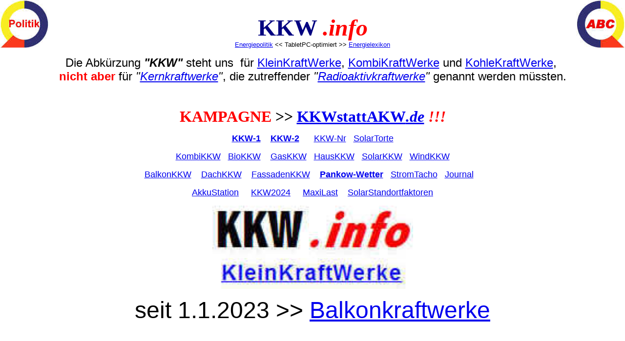

--- FILE ---
content_type: text/html
request_url: http://kkw.info/
body_size: 338
content:
<html>
<head>
<title>KKW.info  KleinKraftWerke</title>

<frameset framespacing="0" border="0" rows="100%,*" frameborder="0">
<frame name="Inhalt" src="http://unsere.de/kkw.htm" marginwidth="0" marginheight="0" scrolling="auto">
<noframes>
<body>

<p>News, Infos, Diskussionen</p>

</body>
</noframes>
</frameset>


</html>

--- FILE ---
content_type: text/html
request_url: http://unsere.de/kkw.htm
body_size: 3873
content:
<html>

<head>
<meta http-equiv="Content-Language" content="de">
<meta http-equiv="Content-Type" content="text/html; charset=windows-1252">
<meta name="GENERATOR" content="Microsoft FrontPage 4.0">
<meta name="ProgId" content="FrontPage.Editor.Document">
<title>KKW.info</title>
</head>

<body>

<table border="0" width="100%" cellspacing="0" cellpadding="0">
  <tr>
      <td valign="bottom" width="120"><font face="arial" color="#C0C0C0" size="7"><a href="energiepolitik.htm"><img border="0" src="qlogo100politikLinks.jpg" width="100" height="99"></a></font></td>
      <td valign="bottom">
        <p align="center"><b><font size="7" face="Arial Black"><font color="#000080">KKW
        </font><font color="#FF0000"><i>.info</i></font></font></b><font size="7" face="Arial Black"><i>
        <font color="#FF0000"><br>
        </font>
        </i></font><font face="Arial" size="2" color="#000000"><a href="energiepolitik.htm">Energiepolitik</a>
        &lt;&lt; TabletPC-optimiert &gt;&gt; <a href="energielexikon.htm">Energielexikon</a></font></p>
      </td>
      <td valign="bottom" width="120">
        <p align="right"><a href="energielexikon.htm"><img border="0" src="qlogo100abc.jpg" width="100" height="99"></a></td>
  </tr>
</table>
<p align="center"><font face="Arial" size="5">Die Abkürzung <b><i> &quot;KKW&quot;</i></b>
steht uns&nbsp; für <a href="kleinkraftwerke.htm">KleinKraftWerke</a>, <a href="kombikraftwerke.htm">KombiKraftWerke</a>
und <a href="kohlekraftwerke.htm">KohleKraftWerke</a>,&nbsp;<font color="#FF0000"><br>
<b>nicht aber</b></font> für&nbsp;<i>&quot;<a href="kernkraftwerke.htm">Kernkraftwerke</a>&quot;</i>,
die zutreffender <i>&quot;<a href="radioaktivkraftwerke.htm">Radioaktivkraftwerke</a>&quot;</i>
genannt werden müssten.</font>
</p>

<p align="left">&nbsp;
</p>

<p align="center"><b><font color="#FF0000" size="6" face="Arial Black">KAMPAGNE</font><font size="6" face="Arial Black">
&gt;&gt; <a href="kkwstattakw.htm">KKWstattAKW<i>.de</i></a><i> <font color="#FF0000">!!!</font></i></font></b>
</p>

<p align="center"><font face="Arial" size="4"><a href="kkw1.htm"><b>KKW-1</b></a>&nbsp;&nbsp;&nbsp;
<a href="kkw2.htm"><b>KKW-2</b></a>&nbsp;&nbsp;&nbsp;&nbsp;&nbsp; <a href="kkwnr.htm">KKW-Nr</a>&nbsp;&nbsp;
<a href="solartorte.htm">SolarTorte</a></font>
</p>

<p align="center"><font face="Arial" size="4">
<a href="kombikkw.htm">KombiKKW</a>&nbsp;&nbsp;
<a href="biokkw.htm">BioKKW</a>&nbsp;&nbsp;&nbsp;
<a href="gaskkw.htm">GasKKW</a>&nbsp;&nbsp; <a href="hauskkw.htm">HausKKW</a>&nbsp;&nbsp;
<a href="solarkkw.htm">SolarKKW</a>&nbsp;&nbsp; <a href="windkkw.htm">WindKKW</a></font>
</p>

<p align="center"><font face="Arial" size="4"><a href="balkonkkw.htm">BalkonKKW</a>&nbsp;&nbsp;&nbsp;
<a href="dachkkw.htm">DachKKW</a>&nbsp;&nbsp;&nbsp; <a href="fassadenkkw.htm">FassadenKKW</a>&nbsp;&nbsp;
&nbsp;<b><a href="https://www.wetter.com/deutschland/berlin/pankow/DE0001020362.html" target="_blank">Pankow-Wetter</a></b>&nbsp;&nbsp;
<a href="stromtacho.htm">StromTacho</a>&nbsp;&nbsp; <a href="kkw-journal.htm">Journal</a>&nbsp;&nbsp;&nbsp;</font>
</p>

<p align="center"><font face="Arial" size="4"><a href="akkustation.htm">AkkuStation</a>&nbsp;&nbsp;&nbsp;&nbsp;
<a href="kkw2024.htm">KKW2024</a>&nbsp;&nbsp;&nbsp;&nbsp; <a href="maxilast.htm">MaxiLast</a>&nbsp;
&nbsp; <a href="solarstandortfaktoren.htm">SolarStandortfaktoren</a></font>
</p>

<p align="center"><font face="Abadi MT Condensed Extra Bold" size="7"><u><font color="#0000FF"><a href="kkwstattakw.htm"><img border="0" src="kkwinfo20111010.jpg" width="411" height="171"></a></font></u>
</font>
</p>

<p align="center"><font face="Arial" size="7">seit 1.1.2023 &gt;&gt; <a href="balkonkraftwerk.htm">Balkonkraftwerke</a></font></p>

<p align="center">&nbsp;</p>

</body>

</html>
